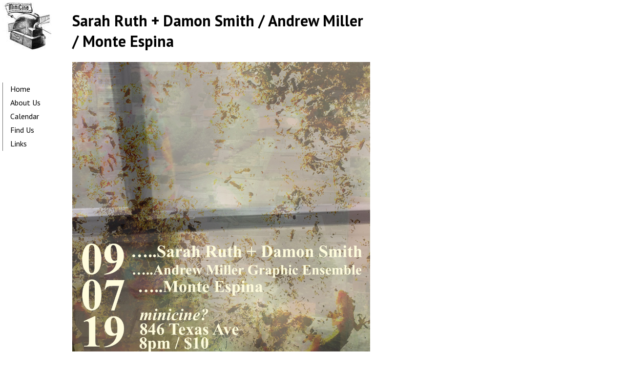

--- FILE ---
content_type: text/html; charset=UTF-8
request_url: https://www.minicine.org/event/sarah-ruth-damon-smith-andrew-miller-monte-espina
body_size: 4055
content:
<!DOCTYPE html>
<html lang="en" dir="ltr" prefix="content: http://purl.org/rss/1.0/modules/content/  dc: http://purl.org/dc/terms/  foaf: http://xmlns.com/foaf/0.1/  og: http://ogp.me/ns#  rdfs: http://www.w3.org/2000/01/rdf-schema#  schema: http://schema.org/  sioc: http://rdfs.org/sioc/ns#  sioct: http://rdfs.org/sioc/types#  skos: http://www.w3.org/2004/02/skos/core#  xsd: http://www.w3.org/2001/XMLSchema# ">
  <head>
    <meta charset="utf-8" />
<meta name="Generator" content="Drupal 8 (https://www.drupal.org)" />
<meta name="MobileOptimized" content="width" />
<meta name="HandheldFriendly" content="true" />
<meta name="viewport" content="width=device-width, initial-scale=1.0" />
<link rel="shortcut icon" href="/sites/default/files/favicon_0.ico" type="image/vnd.microsoft.icon" />
<link rel="canonical" href="https://www.minicine.org/event/sarah-ruth-damon-smith-andrew-miller-monte-espina" />
<link rel="shortlink" href="https://www.minicine.org/node/454" />
<link rel="revision" href="https://www.minicine.org/event/sarah-ruth-damon-smith-andrew-miller-monte-espina" />

    <title>Sarah Ruth + Damon Smith / Andrew Miller / Monte Espina | minicine</title>
    <link rel="stylesheet" media="all" href="/sites/default/files/css/css_87GMcmxT1ib8ziQiU2KUAnTDFtZQV6iP-KGslA9LigM.css?t0jjn1" />
<link rel="stylesheet" media="all" href="/sites/default/files/css/css_3hQPyePpdn4nLMP_wCXF6EuqYs2Pt8kSs-O0QtpvadE.css?t0jjn1" />
<link rel="stylesheet" media="all" href="//fonts.googleapis.com/css?family=Open+Sans:300italic,400,300|PT+Sans:300italic,400,300,700" />

    
<!--[if lte IE 8]>
<script src="/sites/default/files/js/js_VtafjXmRvoUgAzqzYTA3Wrjkx9wcWhjP0G4ZnnqRamA.js"></script>
<![endif]-->

  </head>
  <body>
        <a href="#main-content" class="visually-hidden focusable">
      Skip to main content
    </a>
    
      <div class="dialog-off-canvas-main-canvas" data-off-canvas-main-canvas>
    <header class="content-header clearfix">
<script src="https://ajax.googleapis.com/ajax/libs/jquery/3.2.1/jquery.min.js"></script>
<div class="layout-container">
      <div>
    <div data-drupal-messages-fallback class="hidden"></div>

  </div>

</div>
</header>



<div class="minicine-nav">
    <div>
    <div id="block-minicine-subtheme-branding" class="site-branding">
  
    
        <a href="/" title="Home" rel="home" class="site-branding__logo">
      <img src="/themes/minicine_subtheme/logo.jpg" alt="Home" />
    </a>
  </div>
<script>
$(document).ready(function(){
  $('#nav-icon2').click(function(){
    $(this).toggleClass('open');
    $('#link-container').toggleClass('open');
  });
});
</script>
<nav role="navigation" aria-labelledby="block-minicine-subtheme-main-menu-menu" id="block-minicine-subtheme-main-menu">
            
  <h2 class="visually-hidden" id="block-minicine-subtheme-main-menu-menu">Main navigation</h2>
  

        <div class="minicine-menu">
      <div class="menu-container">
        <div id="nav-icon2">
          <span></span>
          <span></span>
          <span></span>
          <span></span>
          <span></span>
          <span></span>
        </div>
          <div id="link-container">
            
              <ul>
              <li>
        <a href="/" data-drupal-link-system-path="&lt;front&gt;">Home</a>
              </li>
          <li>
        <a href="/about" data-drupal-link-system-path="node/4">About Us</a>
              </li>
          <li>
        <a href="/calendar" data-drupal-link-system-path="node/5">Calendar</a>
              </li>
          <li>
        <a href="/find-us" data-drupal-link-system-path="node/6">Find Us</a>
              </li>
          <li>
        <a href="/node/10" data-drupal-link-system-path="node/10">Links</a>
              </li>
        </ul>
  


          </div>
      </div>
    </div>
  </nav>

  </div>

</div>

<div class="layout-container minicine_overrides">
  
  
  <main class="page-content clearfix" role="main">
    <div class="visually-hidden"><a id="main-content" tabindex="-1"></a></div>
    
          <div>
    <div id="block-minicine-subtheme-page-title">
  
    
      
  <h1><span>Sarah Ruth + Damon Smith / Andrew Miller / Monte Espina</span>
</h1>


  </div>
<div id="block-minicine-subtheme-content">
  
    
      <article data-history-node-id="454" role="article" about="/event/sarah-ruth-damon-smith-andrew-miller-monte-espina">

  
    

  
  <div>
    
            <div>  <img src="/sites/default/files/2019-10/69452538_2537110926342995_5356888111575990272_o.jpg" width="2048" height="2048" alt="Sarah Ruth + Damon Smith / Andrew Miller / Monte Espina flyer" typeof="foaf:Image" />

</div>
      
  <div>
    <div>Photo Credit</div>
              <div>Sarah Ruth + Damon Smith / Andrew Miller / Monte Espina flyer</div>
          </div>

            <div><p class="text-align-justify">minicine? hosts three special performances from Dallas, TX to Shreveport! 846 Texas Avenue, 8pm, $10 Suggested Donation. Vegan hors d'oeuvres by Libby Smith.<br />
<br />
Sarah Ruth + Damon Smith: Sarah Ruth is a diverse musician and artist – a multi-instrumentalist, she employs hammered dulcimer, harmonium, electroacoustic sound art, and extended vocal techniques. She performs frequently both solo and with multiple bands and improvisational ensembles in the North Texas area.<br />
Damon Smith studied double bass with Lisle Ellis and has had lessons with Bertram Turezky, Joëlle Leandré, John Lindberg, Mark Dresser and others. Damon’s explorations into the sonic palette of the double bass have resulted in a personal, flexible improvisational language based in the American jazz avant-garde movement and European non-idiomatic free improvisation.<br />
<br />
<a data-lynx-mode="hover" href="https://l.facebook.com/l.php?u=https%3A%2F%2Fsarahruthalexander.com%2F%3Ffbclid%3DIwAR22diMmLwqUhlpxsSXLuotVaGnko8Fj2wRyzVoeeDCFjVuXH4aJhuTLCqs&amp;h=AT1pcVCcKoijPjsLlwg-dL6v2ImcSpb5WWlFbweDnGfBaoiCA_nLgiEI-NcjqOF-xX-sr6ADOuZPCUQxQDIreboZX4dYRja48w5XZ9dkvi0IQbPyg3L7hsTr3q3enaJXW0f5lmpQrhN_jl-v8luAA8Y" rel="nofollow noopener" target="_blank">https://sarahruthalexander.com/</a><br />
<a data-lynx-mode="hover" data-lynx-uri="https://l.facebook.com/l.php?u=https%3A%2F%2Fdaily.bandcamp.com%2F2017%2F08%2F22%2Fdamon-smith-feature%2F%3Ffbclid%3DIwAR2rZHJpj4NsbGWuShvbJp0frY2ZlWLvL3LgbXhc7XavMolYGYswGV8up9o&amp;h=AT2PlSLU-tLUlIb0Umkv6x9ncdmhM0W_4xS0Ntqxw903wk0yZ__yMQI7O03AUn-HXZtGCrQUSYNqRIVI6vHAqR1VmA3SIA5HW4Pz5il6hAzKZu49SOMnIrCOXiJ00pno7SH3rn53RBCg5cSAibwrsJA" href="https://daily.bandcamp.com/2017/08/22/damon-smith-feature/?fbclid=IwAR2rZHJpj4NsbGWuShvbJp0frY2ZlWLvL3LgbXhc7XavMolYGYswGV8up9o" rel="nofollow noopener" target="_blank">https://daily.bandcamp.com/2017/08/22/damon-smith-feature/</a><br />
<br />
Andrew Miller Graphic Ensemble: A composer and keyboard player, Miller performed for years with Anteroom Duo. He has also performed with Jandek. Miller recently has been working with graphic scores for small ensembles and often projects the scores during the performances. He is the one behind the music platform, Industrial Improvement Project.<br />
<br />
<a data-lynx-mode="hover" data-lynx-uri="https://l.facebook.com/l.php?u=https%3A%2F%2Fanteroomduo.bandcamp.com%2Freleases%3Ffbclid%3DIwAR1nfpLZ6G6DxDxyeK0kbTnfG4YuCb_s2ABWytSFbNCh3v8x9-cmc1vcF2o&amp;h=AT1eMGebu5GLxX_8tJRZ7XV-fecm1IorER2fH6xOEHB3Ma0YZa8a5a_LNM0bSysu9J3KkA27MbI80bXkY2ZDyA6VPZ61X9irnGWHyXfirCnbcBDzfZA5pleqFQCA_UeZpXxxYKy632dIh3qupir1VEw" href="https://anteroomduo.bandcamp.com/releases?fbclid=IwAR1nfpLZ6G6DxDxyeK0kbTnfG4YuCb_s2ABWytSFbNCh3v8x9-cmc1vcF2o" rel="nofollow noopener" target="_blank">https://anteroomduo.bandcamp.com/releases</a><br />
<a data-lynx-mode="hover" data-lynx-uri="https://l.facebook.com/l.php?u=https%3A%2F%2Findustrialimprovement.bandcamp.com%2Falbum%2F20170304%3Ffbclid%3DIwAR3O7tPULLKkzACbJpCaHiUyfm2_247hegoxRhIAf_OY-7N7zfQYNqpvGiM&amp;h=AT1Q9A72RXVVBiYzSYBtl8JnLkV4ulEGrMCCx9AM0FV3hdYmql97BSSLjx5dWshdTXmb4ZCTbYb9DEQnwR8quLFTp4ggO4QqyJISPJnqzESGHZVUmeivfKn5zSuiAwgT5DTCrEInxkG0SVZmNH0WWNM" href="https://industrialimprovement.bandcamp.com/album/20170304?fbclid=IwAR3O7tPULLKkzACbJpCaHiUyfm2_247hegoxRhIAf_OY-7N7zfQYNqpvGiM" rel="nofollow noopener" target="_blank">https://industrialimprovement.bandcamp.com/album/20170304</a><br />
<br />
Monte Espina: An electroacoustic free improvisation duo consisting of Ernesto Montiel and Miguel Espinel, Monte Espina focuses on the use of amplified sounds and signal processing to create evolving soundscapes and musical forms. Montiel and Espinel, both Venezuelan-born, met in early 2016 while attending experimental music shows around the Dallas-Denton axis.<br />
<br />
<a data-lynx-mode="hover" data-lynx-uri="https://l.facebook.com/l.php?u=https%3A%2F%2Fmarginalfrequency.bandcamp.com%2Falbum%2Fmcfd-h-y-culebra%3Ffbclid%3DIwAR1GIxQAY3obLjyKV4ZZdHL9o8jOxGjRWEe0JY5bOWNF3AkAWauzqJzDxp8&amp;h=AT17o4Hu4jLpLbPsXOOHVqqRwu9l7ByztE16m2MykGehYz3Bt_cyir7O23QZmTJsOFKGMOLv2ED584uu0bxfyLd9Ar0fA0rJDN12bJSTZXXQuX-0udG6ejzvUUFMZxHdD1jI5rg02MSFWf56k6ls35Q" href="https://marginalfrequency.bandcamp.com/album/mcfd-h-y-culebra?fbclid=IwAR1GIxQAY3obLjyKV4ZZdHL9o8jOxGjRWEe0JY5bOWNF3AkAWauzqJzDxp8" rel="nofollow noopener" target="_blank">https://marginalfrequency.bandcamp.com/album/mcfd-h-y-culebra</a><br />
<a data-lynx-mode="hover" href="https://l.facebook.com/l.php?u=https%3A%2F%2Fmonteespina.bandcamp.com%2Fmusic%3Ffbclid%3DIwAR1nfpLZ6G6DxDxyeK0kbTnfG4YuCb_s2ABWytSFbNCh3v8x9-cmc1vcF2o&amp;h=AT1eSBju1OI0Akymbnig0LXslaDlHvVlszdLF22WQVrM3IFXmgZQeUOy5BwPnHjRv4wHWIZd2ONE0pUR4ftzc0TYzDLo7G1d4Tr10Rb9-7XEtXkuHCfpv3zwrL-p7KEbpwasxYi8-PAFxEQBVkWfvRI" rel="nofollow noopener" target="_blank">https://monteespina.bandcamp.com/music</a><br />
<br />
On the Walls: Artwork by Sprig &amp; Vine (<a href="https://www.facebook.com/heather.mcdonell.10" target="_blank">Heather Peacock</a>), <a href="https://www.facebook.com/aaron.culpepper.3701" target="_blank">Aaron Culpepper</a> and <a href="https://www.facebook.com/profile.php?id=1097586609" target="_blank">Chris Brown</a>!</p>
</div>
      
  </div>

</article>

  </div>

  </div>

  </main>
</div>

  </div>

    
    <script src="/sites/default/files/js/js_2KlXA4Z5El1IQFVPxDN1aX5mIoMSFWGv3vwsP77K9yk.js"></script>

  </body>
</html>


--- FILE ---
content_type: text/css
request_url: https://www.minicine.org/sites/default/files/css/css_3hQPyePpdn4nLMP_wCXF6EuqYs2Pt8kSs-O0QtpvadE.css?t0jjn1
body_size: 843
content:
*{box-sizing:border-box;}a{color:black;}a:hover{color:#929292;}body{margin:0;}.minicine_overrides{font-family:'PT Sans',sans-serif;box-sizing:border-box;}@media (min-width:700px){}@media (min-width:950px){}@media (min-width:1250px){}@media (min-width:1600px){}
.views-field-field-event-image{padding-bottom:18px;}
#block-views-block-event-calendar-block-1 .views-field{font-size:14px;}#block-views-block-event-calendar-block-1 .views-field-field-start-date{display:inline-block;font-weight:bold;}#block-views-block-event-calendar-block-1 .views-field-field-end-date{display:inline-block;font-weight:bold;}#block-views-block-event-calendar-block-1 .views-field-title{display:inline-block;padding-left:6px;}
.page-content{padding:0 20px 20px 20px;max-width:650px;}.page-content img{width:100%;height:auto;max-width:650px;}#block-googlemap{overflow:hidden;padding-bottom:56.25%;position:relative;height:0;}#block-googlemap iframe{left:0;top:0;height:100%;width:100%;position:absolute;}
#block-views-block-home-page-block-1{padding-top:5px;}
.minicine-nav{padding:5px;}.minicine-menu{font-family:'PT Sans',sans-serif;}.minicine-menu ul,.minicine-menu li{list-style:none;padding-left:0;}.minicine-menu li a{display:block;padding:3px 0 5px 15px;border-left:1px solid #6b6b6b;text-decoration:none;color:#000000;}.minicine-menu li a.is-active{font-weight:bold;}.minicine-menu li a:hover{background-color:#ececec;text-decoration:underline;}.menu-container{position:relative;padding-top:45px;}#link-container{visibility:hidden;display:none;}#link-container.open{visibility:visible;display:block;}#nav-icon2{position:absolute;top:16px;left:16px;width:60px;height:55px;}#nav-icon2 span{display:block;position:absolute;height:2px;width:50%;background:#6b6b6b;opacity:1;-webkit-transform:rotate(0deg);-moz-transform:rotate(0deg);-o-transform:rotate(0deg);transform:rotate(0deg);-webkit-transition:.25s ease-in-out;-moz-transition:.25s ease-in-out;-o-transition:.25s ease-in-out;transition:.25s ease-in-out;}#nav-icon2 span:nth-child(even){left:50%;border-radius:0 9px 9px 0;}#nav-icon2 span:nth-child(odd){left:0px;border-radius:9px 0 0 9px;}#nav-icon2 span:nth-child(1),#nav-icon2 span:nth-child(2){top:0px;}#nav-icon2 span:nth-child(3),#nav-icon2 span:nth-child(4){top:10px;}#nav-icon2 span:nth-child(5),#nav-icon2 span:nth-child(6){top:20px;}#nav-icon2.open span:nth-child(1),#nav-icon2.open span:nth-child(6){-webkit-transform:rotate(45deg);-moz-transform:rotate(45deg);-o-transform:rotate(45deg);transform:rotate(45deg);}#nav-icon2.open span:nth-child(2),#nav-icon2.open span:nth-child(5){-webkit-transform:rotate(-45deg);-moz-transform:rotate(-45deg);-o-transform:rotate(-45deg);transform:rotate(-45deg);}#nav-icon2.open span:nth-child(1){left:5px;top:8.5px;}#nav-icon2.open span:nth-child(2){left:calc(50% - 5px);top:8.5px;}#nav-icon2.open span:nth-child(3){left:-50%;opacity:0;}#nav-icon2.open span:nth-child(4){left:100%;opacity:0;}#nav-icon2.open span:nth-child(5){left:5px;top:29px;}#nav-icon2.open span:nth-child(6){left:calc(50% - 5px);top:29px;}@media (min-width:550px){.minicine-menu ul{display:flex;flex-direction:row;justify-content:space-evenly;border-left:none;}.minicine-menu li a{border-left:none;}.minicine-menu li a:hover{background-color:transparent;}}@media (min-width:800px){#nav-icon2{visibility:hidden;}#link-container{visibility:visible;display:block;}.minicine-menu ul{display:block;flex-direction:none;justify-content:none;}.minicine-menu li a{border-left:1px solid #6b6b6b;}.minicine-menu li a:hover{background-color:#ececec;}}@media (min-width:950px){}@media (min-width:1250px){}@media (min-width:1600px){}
@media (max-width:800px){.minicine_overrides img{width:100%;height:auto;}}@media (min-width:700px){.minicine-nav{width:100%;}.layout-container{width:100%;}}@media (min-width:800px){.minicine-nav{width:16%;float:left;}.layout-container{width:84%;float:left;}}@media (min-width:950px){}@media (min-width:1200px){.minicine-nav{width:10%;float:left;}.layout-container{width:90%;float:left;}}@media (min-width:1250px){}@media (min-width:1600px){body{max-width:1650px;margin:auto;}}
